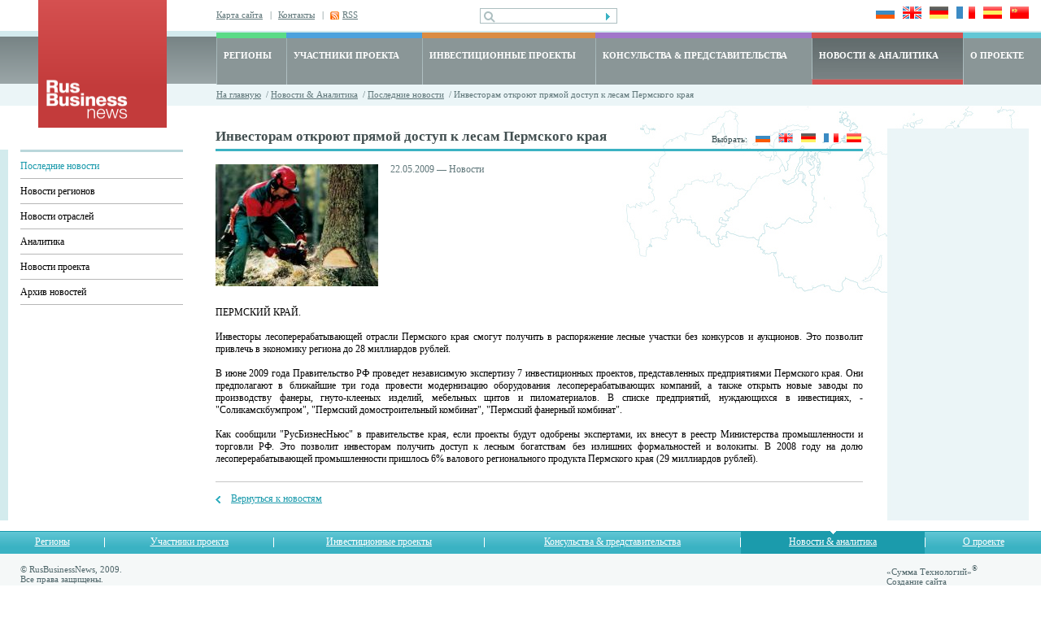

--- FILE ---
content_type: text/html; charset=UTF-8
request_url: https://www.rusbiznews.ru/news/n231.html
body_size: 5061
content:
<!DOCTYPE html PUBLIC "-//W3C//DTD HTML 4.01 Transitional//EN">
<html>
<head>
	<meta http-equiv="Content-Type" content="text/html; charset=UTF-8">
	<meta http-equiv="Content-Language" content="ru">
	<title>Инвесторам откроют прямой доступ к лесам Пермского края - RusBizNews.ru</title>
	<meta name="description" content="Инвесторы лесоперерабатывающей отрасли Пермского края смогут получить в распоряжение лесные участки без конкурсов и аукционов. Это позволит привлечь в экономику региона до 28 миллиардов рублей.">
	<meta name="keywords" content="Инвесторы, лесоперерабатывающая отрасль, Пермский край, Правительство РФ, независимая экспертиза, инвестиционные проекты, модернизация оборудования, заводы по производству фанеры, гнуто-клееных изделий, мебельных щитов и пиломатериалов, Соликамскбумпром, домостроительный комбинат, фанерный комбинат, реестр Министерства промышленности и торговли, 2008 год, валовый региональный продукт">

	<link type="text/css" rel="stylesheet" href="/bg.css">
	<link type="text/css" rel="stylesheet" href="/styles.css">
	<link type="text/css" rel="stylesheet" href="/style.css">
	
	<!-- RSS -->
	<link rel="alternate" type="application/rss+xml" title="RSS" href="/ru/rss">
	<!-- /RSS -->

	<!-- новости, регионы, видео -->
	<style type="text/css">
	
	a.cal_month {
		display: block;
		padding: 2px 5px 2px 5px;
		background: #3bb2c3;
	}
	a.cal_month:hover {
		display: block;
		padding: 2px 5px 2px 5px;
		background: #1899ab;
	}
	a.cal_year {
		display: block;
		padding: 2px 5px 2px 5px;
		background: #1899ab;
	}
	a.cal_year:hover {
		display: block;
		padding: 2px 5px 2px 5px;
		background: #3bb2c3;
	}
	
	</style>
	<!-- /новости, регионы, видео -->
		
	

    <!-- Google Tag Manager -->
    <script>
        (function(w,d,s,l,i){w[l]=w[l]||[];w[l].push({'gtm.start':
            new Date().getTime(),event:'gtm.js'});var f=d.getElementsByTagName(s)[0],
            j=d.createElement(s),dl=l!='dataLayer'?'&l='+l:'';j.async=true;j.src=
            'https://www.googletagmanager.com/gtm.js?id='+i+dl;f.parentNode.insertBefore(j,f);
        })(window,document,'script','dataLayer','GTM-N8F6XND');
    </script>
    <!-- End Google Tag Manager -->
    <!-- Google Tag Manager (noscript) -->
    <noscript><iframe src="https://www.googletagmanager.com/ns.html?id=GTM-N8F6XND"
                      height="0" width="0" style="display:none;visibility:hidden"></iframe></noscript>
    <!-- End Google Tag Manager (noscript) -->
	
	
</head>
<body>
	<div id="main1">
		<table class="header" cellpadding="0" cellspacing="0">
			<tr> 
				<td class="logo"><a href="/" title="РусБизнесНьюс"><img src="/images/frontend/logo_news.gif" width="158" height="158" alt="РусБизнесНьюс"></a></td>
				<td class="top_right">
					<table class="top" cellpadding="0" cellspacing="0">
						<tr> 
							<td class="links">
																<div ><a href="/map"   title="Карта сайта">Карта сайта</a>&nbsp;&nbsp;&nbsp;|</div>
																<div ><a href="/about/47"   title="Контакты">Контакты</a>&nbsp;&nbsp;&nbsp;|</div>
																<div class="rss"><a href="/rss" target="_blank" onClick="javascript:pageTracker._trackPageview('goal/clickonrss');"  title="RSS">RSS</a></div>
															</td>
							<td class="search">
								<form action="/search" method="post">
									<input name="search_query" value="" class="pole" type="text">
									<input class="but" type="submit" src="/images/frontend/but1.gif" value="" title="Искать" alt="Искать">
								</form>
							</td>
							<td class="language">
								<a href="http://www.rusbiznews.ru" onclick="pageTracker._link(this.href); return false;"><img src="/images/frontend/russia.jpg" width="23" height="15" alt="Русский язык"></a>
								<a href="http://www.rusbiznews.com" title="English language" onclick="pageTracker._link(this.href); return false;"><img src="/images/frontend/england.jpg" width="23" height="15" alt="English language"></a>
								<a href="http://de.rusbiznews.com" title="Deutsch" onclick="pageTracker._link(this.href); return false;"><img src="/images/frontend/germany.jpg" width="23" height="15" alt="Deutsch"></a>
								<a href="http://fr.rusbiznews.com" title="Français" onclick="pageTracker._link(this.href); return false;"><img src="/images/frontend/france.jpg" width="23" height="15" alt="Français"></a>
								<a href="http://es.rusbiznews.com" title="El idioma español" onclick="pageTracker._link(this.href); return false;"><img src="/images/frontend/spain.jpg" width="23" height="15" alt="El idioma español"></a>
								<a href="http://cn.rusbiznews.com" title="中文" onclick="pageTracker._link(this.href); return false;"><img src="/images/frontend/china.jpg" width="23" height="15" alt="中文"></a>
							</td>
						</tr>
					</table>
					<table class="top_menu" cellpadding="0" cellspacing="0">
						<tr>
												
						<td 
													class="regions" 
							onmouseover="this.className='regions hover'" onmouseout="this.className='regions'"														
						onClick="location.href='/regions'">
							<a href="/regions">РЕГИОНЫ</a>
						</td> 
												
						<td 
								
							class="members" 
							onmouseover="this.className='members hover'" onmouseout="this.className='members'"	
														
						onClick="location.href='/members'">
							<a href="/members">УЧАСТНИКИ ПРОЕКТА</a>
						</td> 
												
						<td 
								
							class="projects" 
							onmouseover="this.className='projects hover'" onmouseout="this.className='projects'"	
														
						onClick="location.href='/i_projects'">
							<a href="/i_projects">ИНВЕСТИЦИОННЫЕ ПРОЕКТЫ</a>
						</td> 
												
						<td 
							
							class="consulates" 
							onmouseover="this.className='consulates hover'"	onmouseout="this.className='consulates'"														
						onClick="location.href='/offices'">
							<a href="/offices">КОНСУЛЬСТВА &amp; ПРЕДСТАВИТЕЛЬСТВА</a>
						</td> 
												
						<td 
													class="news_active" 
								
														
						onClick="location.href='/news'">
							<a href="/news">НОВОСТИ &amp; АНАЛИТИКА</a>
						</td> 
												
						<td 
							
							class="about" 
							onmouseover="this.className='about hover'"	onmouseout="this.className='about'" style="white-space: nowrap;"						
														
						onClick="location.href='/about'">
							<a href="/about">О ПРОЕКТЕ</a>
						</td> 
							
					
						</tr>
					</table>
					<div class="path">
						<a href="/" title="На главную">На главную</a>		&nbsp;/&nbsp;<a href="/news/" title="Новости &amp; Аналитика">Новости &amp; Аналитика</a>
			&nbsp;/&nbsp;<a href="/news/latest/" title="Последние новости">Последние новости</a>
			&nbsp;/&nbsp;Инвесторам откроют прямой доступ к лесам Пермского края
	
					</div>
				</td>
			</tr>
		</table><script type="text/javascript">

function explode(delimiter, string) {
	var emptyArray = { 0: '' };

	if (arguments.length != 2 || typeof arguments[0] == 'undefined' || typeof arguments[1] == 'undefined'){
		return null;
	}

	if (delimiter === '' || delimiter === false || delimiter === null){
		return false;
	}

	if (typeof delimiter == 'function' || typeof delimiter == 'object' || typeof string == 'function' || typeof string == 'object'){
		return emptyArray;
	}

	if ( delimiter === true ) {
		delimiter = '1';
	}

	return string.toString().split ( delimiter.toString() );
}

function goPostUrl(actionUrl, params){
 	var form = document.createElement('form');
 	var form_elems;
 	var form_elems_params = new Array();

 	form.action = actionUrl;
 	form.method = 'POST';
 	form.style.display = 'none';

 	for (i = 0; i < params.length; i ++){
 		form_elems_params = explode(':',params[i]);

 	 	form_elems = document.createElement('input');
 	 	form_elems.type = 'hidden';
 	 	form_elems.name = form_elems_params[0];
 	 	form_elems.value = form_elems_params[1];

 	 	form.appendChild(form_elems);
	}
	document.body.appendChild(form);
	form.submit();
}

</script>

<div class="choose_language">
	Выбрать:
				<img src="/images/frontend/russia_small.jpg" width="18" height="11" alt="Русский язык">
					<a href="http://www.rusbiznews.com/news/n231.html" onclick="javascript: goPostUrl(this.href, new Array('divs:latest')); pageTracker._link(this.href); return false; return false;" title="English language"><img src="/images/frontend/england_small.jpg" width="18" height="11" alt="English language"></a>
					<a href="http://de.rusbiznews.com/news/n231.html" onclick="javascript: goPostUrl(this.href, new Array('divs:latest')); pageTracker._link(this.href); return false; return false;" title="Deutsch"><img src="/images/frontend/germany_small.jpg" width="18" height="11" alt="Deutsch"></a>
					<a href="http://fr.rusbiznews.com/news/n231.html" onclick="javascript: goPostUrl(this.href, new Array('divs:latest')); pageTracker._link(this.href); return false; return false;" title="Français"><img src="/images/frontend/france_small.jpg" width="18" height="11" alt="Français"></a>
					<a href="http://es.rusbiznews.com/news/n231.html" onclick="javascript: goPostUrl(this.href, new Array('divs:latest')); pageTracker._link(this.href); return false; return false;" title="El idioma español"><img src="/images/frontend/spain_small.jpg" width="18" height="11" alt="El idioma español"></a>
		</div>


<table class="main" cellpadding="0" cellspacing="0">
<tr>
	<td class="left_cell">
		<div class="padding"><img src="/images/frontend/pix.gif" width="23" height="26" alt=""></div>
		<div class="menu">
																				<a href="/news/latest/" class="a_hover" title="Последние новости">Последние новости</a>
										<div class="delim"><img src="/images/frontend/pix.gif" width="1" height="1" alt=""></div>
																					<a href="/news/regions/" title="Новости регионов">Новости регионов</a>
										<div class="delim"><img src="/images/frontend/pix.gif" width="1" height="1" alt=""></div>
																					<a href="/news/industry/" title="Новости отраслей">Новости отраслей</a>
										<div class="delim"><img src="/images/frontend/pix.gif" width="1" height="1" alt=""></div>
																					<a href="/news/analysis/" title="Аналитика">Аналитика</a>
										<div class="delim"><img src="/images/frontend/pix.gif" width="1" height="1" alt=""></div>
																					<a href="/news/project/" title="Новости проекта">Новости проекта</a>
										<div class="delim"><img src="/images/frontend/pix.gif" width="1" height="1" alt=""></div>
																					<a href="/news/archive/" title="Архив новостей">Архив новостей</a>
										<div class="delim"><img src="/images/frontend/pix.gif" width="1" height="1" alt=""></div>
										
					</div>
	</td>
	<td class="content">
		<h1>Инвесторам откроют прямой доступ к лесам Пермского края</h1>

		
		<div class="photo">
	<img src="/content/images/news/intro.jpg" width="200" height="150" alt="Инвесторам откроют прямой доступ к лесам Пермского края">
</div>
<p class="unimportant">22.05.2009  —  Новости</p>
<p class="important"></p>
<br class="clear">
<p><p align="justify">ПЕРМСКИЙ КРАЙ. </p><p align="justify">Инвесторы лесоперерабатывающей отрасли Пермского края смогут получить в распоряжение лесные участки без конкурсов и аукционов. Это позволит привлечь в экономику региона до 28 миллиардов рублей.</p><p align="justify">В июне 2009 года Правительство РФ проведет независимую экспертизу 7 инвестиционных проектов, представленных предприятиями Пермского края. Они предполагают в ближайшие три года провести модернизацию оборудования лесоперерабатывающих компаний, а также открыть новые заводы по производству фанеры, гнуто-клееных изделий, мебельных щитов и пиломатериалов. В списке предприятий, нуждающихся в инвестициях, - &quot;Соликамскбумпром&quot;, &quot;Пермский домостроительный комбинат&quot;, &quot;Пермский фанерный комбинат&quot;. </p><p align="justify">Как сообщили &quot;РусБизнесНьюс&quot; в правительстве края, если проекты будут одобрены экспертами, их внесут в реестр Министерства промышленности и торговли РФ. Это позволит инвесторам получить доступ к лесным богатствам без излишних формальностей и волокиты. В 2008 году на долю лесоперерабатывающей промышленности пришлось 6% валового регионального продукта Пермского края (29 миллиардов рублей).</p></p>

<div class="back"><a href="/news/latest/page0.html" onclick="javascript: goPostUrl(this.href, new Array()); return false;" title="Вернуться к новостям">Вернуться к новостям</a></div>
	</td>
	<td class="right_cell">
	<!--<div class="banner"><a href="http://www.busworld.org/?utm_source=RussBusinessnews&utm_medium=banner&utm_campaign=BWAsia2015"><img src="/images/frontend/button_160x353"/></a></div> -->
	</td>
</tr>
</table>
		<table class="bottom_menu" cellpadding="0" cellspacing="0">
			<tr>
										<td	   						       							   onmouseover="this.className='hover'"
							   onmouseout="this.className=''"						
						onClick="location.href='/regions'"
						><a href="/regions">Регионы</a>
						</td>
						<td class="delim"><img src="/images/frontend/pix.gif" width="1" height="1" alt=""></td>										<td	   						       							   onmouseover="this.className='hover'"
							   onmouseout="this.className=''"						
						onClick="location.href='/members'"
						><a href="/members">Участники проекта</a>
						</td>
						<td class="delim"><img src="/images/frontend/pix.gif" width="1" height="1" alt=""></td>										<td	   						       							   onmouseover="this.className='hover'"
							   onmouseout="this.className=''"						
						onClick="location.href='/i_projects'"
						><a href="/i_projects">Инвестиционные проекты</a>
						</td>
						<td class="delim"><img src="/images/frontend/pix.gif" width="1" height="1" alt=""></td>										<td	   						       							   onmouseover="this.className='hover'"
							   onmouseout="this.className=''"						
						onClick="location.href='/offices'"
						><a href="/offices">Консульства &amp; представительства</a>
						</td>
						<td class="delim"><img src="/images/frontend/pix.gif" width="1" height="1" alt=""></td>										<td	   class="choose"						       						
						onClick="location.href='/news'"
						><a href="/news">Новости &amp; аналитика</a>
						</td>
						<td class="delim"><img src="/images/frontend/pix.gif" width="1" height="1" alt=""></td>										<td	   						       							   onmouseover="this.className='hover'"
							   onmouseout="this.className=''"						
						onClick="location.href='/about'"
						><a href="/about">О проекте</a>
						</td>
											
			</tr>
		</table>
		<table class="bottom" cellpadding="0" cellspacing="0">
			<tr>
				<td class="copyright">
					© RusBusinessNews, 2009.<br>Все права защищены.<br>При использовании любого материала с данного сайта гиперссылка на РИА РусБизнесНьюс обязательна.<br />Настоящий ресурс может содержать материалы 12+.<br />Перевод новостей и аналитических материалов на иностранные языки осуществляется агенством переводов <a href="http://www.trans-lit.ru/" target="_blank">ТРАНСЛИТ</a><br>
				</td>
				<td>
					
					<!--LiveInternet counter--><script type="text/javascript"><!--
					document.write("<a href='http://www.liveinternet.ru/click' "+
					"target=_blank><img src='http://counter.yadro.ru/hit?t44.1;r"+
					escape(document.referrer)+((typeof(screen)=="undefined")?"":
					";s"+screen.width+"*"+screen.height+"*"+(screen.colorDepth?
					screen.colorDepth:screen.pixelDepth))+";u"+escape(document.URL)+
					";"+Math.random()+
					"' alt='' title='LiveInternet' "+
					"border='0' width='1' height='1'><\/a>")
					//--></script><!--/LiveInternet-->
					<!-- Yandex.Metrika -->
<script src="//mc.yandex.ru/resource/watch.js" type="text/javascript"></script>
<script type="text/javascript">
try { var yaCounter187321 = new Ya.Metrika(187321); } catch(e){}
</script>
<noscript><div style="position: absolute;"><img src="//mc.yandex.ru/watch/187321" alt="" /></div></noscript>
<!-- Yandex.Metrika -->
					
				</td>
				<td class="sumteh">«Сумма Технологий»<sup>&reg;</sup><br>
<a href="http://www.sumteh.ru/" title="Создание сайта">Создание сайта</a><br><a href="http://www.sumteh.ru/58" title="Продвижение сайта">Продвижение сайта</a></td>
			</tr> 
		</table>
	</div>
</body>
</html>

--- FILE ---
content_type: text/css
request_url: https://www.rusbiznews.ru/bg.css
body_size: 159
content:
body { background: url(images/frontend/bg.jpg) no-repeat top right; padding: 0px; margin: 0px; height: 100%; width: 100%; color: #000; font-family: Tahoma;}




--- FILE ---
content_type: text/css
request_url: https://www.rusbiznews.ru/styles.css
body_size: 3432
content:
body {  padding: 0px; margin: 0px; height: 100%; width: 100%; color: #000; font-family: Tahoma;}


h1 { color: #424f50; font-size: 17px; font-weight: bold; padding: 0 0 5px 0; padding-right: 220px; border-bottom: 3px solid #3bb2c3;}
h2 { font-size: 12px; color: #000; padding: 0 0 0 20px; background: url(images/frontend/h2.jpg) no-repeat 0px 3px; margin: 20px 0px; text-transform: uppercase; font-weight: bold;}
h3 { color: #1899ab; font-size: 14px; margin: 20px 0px; font-weight: bold; }

.no_border { border: none !important;}
.vbottom { vertical-align: bottom !important;}
a { color: #1899ab;}
a:hover {color: #1899ab; text-decoration: none;}
a img { border: none;}
.left { text-align: left;}
.right {text-align: right;}
.center { text-align: center; margin: 10px 0px;}
.dcenter { text-align: center;}
.clear { clear: both; width: 1px; height: 1px; margin: 0px; padding: 0px;}
.uppercase { text-transform: uppercase;}
form { padding: 0px; margin: 0px;}
.w100 { width: 100%;}


#main1 {
	position: relative;
	height: 100%;
	min-width: 1000px;
	width: expression(document.body.clientWidth < 1000 ? '1000px' : '100%');
}
/*region1*/
table.header { width: 100%; background: url(images/frontend/top_bg.gif) repeat-x 0 0; }
table.header td.logo { width: 158px; padding: 0 61px 0 47px; vertical-align: top;  }
td.top_right { vertical-align: top; padding: 7px 0px 0 0; text-align: right; }
td.top_right table { width: 100%;}
table.top td.links { width: 210px;}
table.top td.links div { float: left; font-size: 11px; color: #61787b; margin: 0 8px 0 0;}
table.top div a { color: #61787b;}
table.top div.rss { background: url(images/frontend/rss.jpg) no-repeat 0 2px; padding-left: 15px;} 
table.top td.search { padding-left: 18px; vertical-align: middle; text-align: center; }
table.top td.search input.pole { color: #61787b;  width: 169px; background: url(images/frontend/input_bg.jpg) no-repeat 0 0; margin-right: 0px; border: 1px solid #adbfc1; padding-left: 21px; padding-right: 30px;}
table.top td.language { text-align: right; padding-right: 15px;}
table.top td.search input.but { width: 18px; background: url(images/frontend/pix.gif) no-repeat 0 0; border: none; border-left: none; margin-left: -20px; padding-left: 0px; cursor: pointer;}
table.top td.language img { margin-left: 6px;}

table.top_menu {  width: 100%; margin-top: 11px; height: 58px; font-size: 11px; text-transform: uppercase; <!--margin-top: 9px; -->}
table.top_menu td { padding-left: 9px; padding-right: 9px; height: 64px; color: #fff; text-transform: uppercase; font-weight: bold;  padding-top: 15px; vertical-align: top; }
table.top_menu td a { color: #fff; text-transform: uppercase; font-weight: bold; text-decoration: none; }
table.top_menu td a:hover { color: #fff; }
table.top_menu td.regions { border-top: 7px solid #5adb87; background: #8a9697 url(images/frontend/top.jpg) no-repeat 0 0;}
table.top_menu td.members { border-top: 7px solid #4ca2dd; background: #8a9697 url(images/frontend/top.jpg) no-repeat 0 0;}
table.top_menu td.projects { padding-right: 0px; border-top: 7px solid #db8c43; background: #8a9697 url(images/frontend/top.jpg) no-repeat 0 0;}
table.top_menu td.members_active { border-top: 7px solid #4ca2dd; background: #6f797b url(images/frontend/members_active.jpg) no-repeat 0 0;}
table.top_menu td.consulates {  padding-right: 0px; border-top: 7px solid #a177ca; background: #8a9697 url(images/frontend/top.jpg) no-repeat 0 0;}
table.top_menu td.news { border-top: 7px solid #d55050; background: #8a9697 url(images/frontend/top.jpg) no-repeat 0 0;}
table.top_menu td.about { border-top: 7px solid #62c7d5; background: #8a9697 url(images/frontend/top.jpg) no-repeat 0 0;}

table.top_menu td.hover { cursor: pointer; background: #6f797b url(images/frontend/top.jpg) no-repeat 0 0 !important; }

table.top_menu td.regions_active { border-top: 7px solid #5adb87; background: #6f797b url(images/frontend/regions_active.jpg) no-repeat 0 0;}
table.top_menu td.projects_active { padding-right: 0px; border-top: 7px solid #db8c43; background: #6f797b url(images/frontend/projects_active.jpg) no-repeat 0 0;}
table.top_menu td.members_active { border-top: 7px solid #4ca2dd; background: #6f797b url(images/frontend/members_active.jpg) no-repeat 0 0;}
table.top_menu td.consulates_active { padding-right: 0px; border-top: 7px solid #a177ca; background: #6f797b url(images/frontend/consulates_active.jpg) no-repeat 0 0;}
table.top_menu td.news_active { border-top: 7px solid #d55050; background: #6f797b url(images/frontend/news_active.jpg) no-repeat 0 0;}
table.top_menu td.about_active { border-top: 7px solid #62c7d5; background: #6f797b url(images/frontend/about_active.jpg) no-repeat 0 0;}

div.path { text-align: left; font-size: 11px; color: #61787b; margin-top: 6px;}
div.path a { color: #61787b;}
div.path a:hover { text-decoration: none;}

table.main { width: 100%; height: 67%;}
table.main td.left_cell { background: url(images/frontend/menu.jpg) repeat-y 0 0; width: 225px; vertical-align: top;}
table.main td div.padding { background: #fff;}
table.main td.left_cell div.menu { color: #1899ab; border-top: 3px solid #bad7db; margin: 0 0 0 25px; padding: 10px 0 0 0; font-size: 12px;}
table.main td.left_cell div.menu div.delim { border-top: 1px solid #b7b7b7; padding: 0px; margin: 7px 0 7px 0;}
div.list { background: url(images/frontend/list.jpg) no-repeat 0 4px; padding-left: 13px; margin-bottom: 10px;}
table.main td.left_cell a { color: #000; text-decoration: none;}
table.main td.left_cell div.menu div.list a { color: #000; text-decoration: none;}
table.main td.left_cell div.menu a:hover { color: #1899ab;}
table.main td.left_cell div.menu a.a_hover{ color: #1899ab;}
table.main td.left_cell div.menu a.a_hover:hover{ color: #1899ab;}
table.main td.left_cell div.menu div.list_choose a:hover { color: #1899ab;}
table.main td.left_cell div.menu div.list a:hover { color: #1899ab;}

table.main td.left_cell div.menu div.list_choose { background: url(images/frontend/list_choose.jpg) no-repeat 0 6px; padding-left: 13px; margin-top:5px; margin-bottom: 10px; color: #1899ab;}
table.main td.left_cell div.menu div.list_choose a { color: #1899ab; text-decoration: none;}

table.main td.left_cell div.menu div.sub_list { margin: 7px 0 10px 0; color: #1899ab; padding: 9px 9px 12px 21px; background: #ebf5f7; line-height: 18px; }
table.main td.left_cell div.menu div.sub_list span { color: #1899ab; }
table.main td.left_cell div.menu div.sub_list a { color: #000; text-decoration: none; }
table.main td.left_cell div.menu div.sub_list a:hover { color: #1899ab;}
table.main td.left_cell div.menu div.sub_list a { color: #000; text-decoration: none; }
table.main td.left_cell div.menu div.sub_list a.a_hover { color: #1899ab;}
table.main td.left_cell div.menu div.sub_list a.a_hover:hover { color: #1899ab;}

table.main td.content { vertical-align: top; font-size: 12px; padding: 0 30px 0 40px; }
table.main td.content table { font-size: 12px;}
table.main td.right_cell { font-size: 12px; vertical-align: top; width: 189px; background: #ebf5f7 url(images/frontend/right_cell.jpg) repeat-y top right; }
table.main td.right_cell p { margin: 0px; padding: 0 13px 13px 13px; font-size: 11px;}
table.main td.right_cell div.banner { background: #fff; padding: 1px 0 4px 0; width: 175px; border-top: 3px solid #bad7db;}
table.main td.right_cell div.banner img { border: 7px solid #bad7db;}
div.content div.txt { padding-right: 15px;}
table.main td.right_cell a { color: #000; text-decoration: none;}
table.main td.right_cell a:hover {color: #1899ab; }

table.menu { width: 100%; background: url(images/frontend/menu_bg.gif) repeat-x 0 57px;}

td.menu { width: 956px;}
td.menu table td div.regions { padding: 92px 0 0 15px; font-size: 10px; text-transform: uppercase; width: 116px; height: 37px; color: #fff; font-weight: bold; background: #5adb87 url(images/frontend/bg1.gif) repeat-x 16px 0; <!--height: 130px; --> <!--width: 131px;-->}
td.menu table td div.members { padding: 92px 0 0 15px; font-size: 10px; text-transform: uppercase; width: 116px; height: 37px; color: #fff; font-weight: bold; background: #4ca2dd url(images/frontend/bg2.gif) repeat-x 16px 0; <!--height: 130px; --> <!--width: 131px;-->}
td.menu table td div.projects { padding: 92px 0 0 15px; font-size: 10px; text-transform: uppercase; width: 116px; height: 37px; color: #fff; font-weight: bold; background: #db8c43 url(images/frontend/bg3.gif) repeat-x 16px 0; <!--height: 130px; --> <!--width: 131px;-->}
td.menu table td div.consulates { padding: 92px 0 0 4px; font-size: 10px; text-transform: uppercase; width: 127px; height: 37px; color: #fff; font-weight: bold; background: #a177ca url(images/frontend/bg4.gif) repeat-x 16px 0; <!--height: 130px; --> <!--width: 131px;-->}
td.menu table td div.news { padding: 92px 0 0 15px; font-size: 10px; text-transform: uppercase; width: 116px; height: 37px; color: #fff; font-weight: bold; background: #d55050 url(images/frontend/bg5.gif) repeat-x 16px 0; <!--height: 130px; --> <!--width: 131px;-->}
td.menu table td div.about { padding: 92px 0 0 15px; font-size: 10px; text-transform: uppercase; width: 116px; height: 37px; color: #fff; font-weight: bold; background: #62c7d5 url(images/frontend/bg6.gif) repeat-x 16px 0; <!--height: 130px; --> <!--width: 131px;-->}
td.menu table td { vertical-align: top;}
td.menu table td div.title { color: #6c7779; font-size: 12px; margin: 18px 0 0 0; }

table.bottom_menu { font-size: 12px; height: 28px; background: #49b9c9 url(images/frontend/bottom_menu.jpg) repeat-x 0 0; color: #fff; width: 100%; margin-top: 13px; }
table.bottom_menu a { color: #fff;}
table.bottom_menu a:hover { color: #fff;}
table.bottom_menu td { padding: 0 22px; text-align: center;}
table.bottom_menu td.hover { cursor: pointer; padding: 0 22px; text-align: center; background: #1899ab url(images/frontend/bottom_menu_hover.jpg) repeat-x top left;}
table.bottom_menu td.choose { padding: 0 22px; text-align: center; background: #1b9bac url(images/frontend/bottom_menu_choose.jpg) no-repeat top center;}
table.bottom_menu td.delim { padding: 0 !important; width: 1px; background: #49b9c9 url(images/frontend/bottom_menu_delim.jpg) no-repeat 0 0; }


table.bottom { margin: 0px 0 0 0; background: #f5f8f8;  width: 100%; color: #4f666a; font-size: 11px; }
table.bottom td { vertical-align: top; padding: 13px 0 19px 25px;}
table.bottom td a { color: #4f666a;}
table.bottom td.sumteh { width: 190px;}
/*end region1*/
/*region2*/
div.photo { float: left; margin: 5px 15px 0px 0; font-size: 11px; <!--margin-bottom: 15px;--> }
div.photo img { margin-bottom: 10px;}
td.content p { margin: 15px 0 0 0; padding: 0px;}
div.map { text-align: center; margin: 20px 0;}
div.choose_language { position: absolute; top: 164px; text-align: right; font-size: 11px; right: 221px; color: #374b4e; }
div.choose_language img { margin: 0 0 0 7px;}
/*end region2*/
/*members1*/
div.form { background: #d3eaed; padding: 17px 18px; border-bottom: 1px solid #3bb2c3; margin: 7px 0; }
div.form table.search { width: 100%; <!--width: 93%;-->}
div.form table.search td.search { vertical-align: top; }
div.form table.search td.search input { border: 1px solid #adbfc1; width: 100%; height: 22px; }
div.form table.search td.button { width: 55px; vertical-align: top; padding-left: 8px;}
div.param { background: url(images/frontend/white.jpg) repeat-x 0 7px; height: 15px; color: #424f50; margin: 10px 0 15px 0; }
div.param div { font-weight: bold; padding: 0 17px 0 22px; float: left; background: #d3eaed url(images/frontend/div1.jpg) no-repeat 0 3px; }
div.param div a { color: #424f50; }
div.param_on { background: url(images/frontend/white.jpg) repeat-x 0 7px; height: 10px; color: #424f50; margin: 5px 0; }
div.param_on div { font-weight: bold; padding: 0 17px 0 22px; float: left; background: #d3eaed url(images/frontend/div2.jpg) no-repeat 0 3px; }
div.param_on div a { color: #424f50; }
table.form1 { width: 100%; border-bottom: 1px solid #fff; margin-bottom: 10px; <!--width: 93%;-->}
table.form1 td.txt { width: 92px; padding: 0 7px 10px 0; text-align: right; vertical-align: middle; }
table.form1 td.input { padding: 0 0 10px 0;}
table.form1 td.input input.txt { width: 60px; margin: 0 8px; border: 1px solid #adbfc1;}
table.form1 td.input select { width: 100%; font-size: 12px; font-family: Tahoma; margin: 0;}
table.form1 td.input div { float: left; margin: 0 20px 5px 0; font-size: 11px;}
div.info { background: #ebf5f7 url(images/frontend/info.jpg) no-repeat 10px 10px; font-weight: bold; border-top: 1px solid #bad7db; padding: 15px 10px 15px 50px;}
/*end members1*/

table.sort { width: 100%; background: #d3eaed; color: #424f50; border: 1px solid #bad7db;}
table.sort td { padding: 6px 18px; }
table.sort td.select { width: 128px; padding-right: 0px;}

div.pages { text-align: center; margin: 20px 0;}
div.pages img { margin: 0 12px;}
div.pages a { padding: 4px 6px;}
div.pages b { padding: 4px 6px; background: #d3ebed;}

table.member { margin: 20px 0;}
table.member td.right { padding: 7px 13px 7px 13px; border-right: 2px solid #fff; vertical-align: top; width: 147px; text-align: left; font-weight: bold;}
table.member td.left { padding: 7px 13px 7px 18px; vertical-align: top;}

div.back { margin: 20px 0 0 0; border-top: 1px solid #c6c6c6; padding: 13px 19px; background: url(images/frontend/back.jpg) no-repeat 0px 17px;}

table.news { width: 100%; margin: 19px 0; border-bottom: 1px solid #c6c6c6;}
table.news td.img { padding: 0 19px 19px 0; vertical-align: top;}
table.news td.text { padding: 0 0 19px 0; vertical-align: top;}
table.news td.text span { color: #4f666a; font-size: 11px;}
table.news td.text p { padding: 0px; margin: 3px 0;}

table.sort div.filter { font-size: 11px; float: left; background: url(images/frontend/filter.jpg) no-repeat 0px 3px; padding-left: 18px;}
table.sort div.filter a { color: #424f50; }

td.left_cell table.calendar { width: 200px; height: 27px;}
td.left_cell table.calendar td.month { font-size: 12px; font-weight: bold; width: 50%; padding-left: 12px; color: #fff; background: #3bb2c3 url(images/frontend/month.jpg) repeat-x 0px 0px; }
td.left_cell table.calendar td.year { font-size: 12px; font-weight: bold; color: #fff; padding-left: 12px; background: #1899ab url(images/frontend/year.jpg) repeat-x 0px 0px; }
td.left_cell table.calendar td a { color: #fff;}
td.left_cell table.calendar td a:hover { color: #fff !important; text-decoration: underline;}
td.left_cell table.calendar td div { float: left; background: url(images/frontend/more.gif) no-repeat right top; padding-right: 16px;}

div.calendar { margin-bottom: 25px; background: #ebf5f7; border-bottom: 1px solid #bad7db; padding: 13px;}
div.calendar table { font-size: 12px; }
div.calendar table td { background: #fff; padding: 5px 0; text-align: center; width: 28px;}
div.calendar table td a { color: #1899ab !important; text-decoration: underline !important;}
div.calendar table td.red { color: #c33b3b;}
div.calendar table td.red a { color: #c33b3b !important;}
div.calendar table td.empty { background: #ebf5f7; }
div.calendar table td.choose { background: #3bb2c3; color: #fff; font-weight: bold; }
div.calendar table td.hover { cursor: pointer; background: #ebf5f7;}

table.news td.images { padding: 5px 20px 20px 0; vertical-align: top;}

table.video { width: 100%; margin: 20px 0;}
table.video td { padding-bottom: 28px; text-align: center;}

div.good { margin: 14px 0; font-weight: bold; border-top: 3px solid #79d779; background: #e2fce3 url(images/frontend/good.gif) no-repeat 20px 5px; padding: 10px 67px 15px 67px; <!--background: #e2fce3 url(images/frontend/good.gif) no-repeat 20px 8px;-->}
table.form1 td.txt { vertical-align: top;}
td.txt span { color: #c33b3b; padding: 0 7px; font-weight: bold; }
div.attention { margin: 14px 0; font-weight: bold; border-top: 3px solid #e4dfb3; background: #fffad3 url(images/frontend/attention.gif) no-repeat 20px 5px; padding: 10px 67px 15px 67px; line-height: 14px; <!--background: #fffad3 url(images/frontend/attention.gif) no-repeat 20px 8px;-->}

input.button13 { cursor: pointer; font-family: Tahoma; color: #fff; font-weight: bold; background: #31a8b9 url(images/frontend/but313.jpg) no-repeat 0 0; border: none; font-size: 11px; text-transform: uppercase; text-align: center; width: 95px; padding: 5px 0 6px 0; }
#input.button13 { color: #fff; font-weight: bold; background: #31a8b9 url(images/frontend/but313.jpg) no-repeat 0 0; border: none; font-size: 11px; text-transform: uppercase; text-align: center; width: 95px; padding: 5px 0 6px 0; }

/*MAP*/
div.map { 
	height: 296px;
}
/*End MAP*/

div.sub_list_top { color: #1899ab; padding: 10px; background: #ebf5f7; line-height: 18px; margin-bottom: 18px; }
div.sub_list_top a { color: #000; text-decoration: none; }
div.sub_list_top a:hover { color: #1899ab;}
div.sub_list_top a.a_hover { color: #1899ab; }
div.sub_list_top a.a_hover:hover { color: #1899ab;}
div.sub_list_top span { color: #1899ab; }

table.horizontal_1 { margin: 15px 0; border-left: 1px solid #bad7db; border-right: 1px solid #bad7db; border-bottom: 3px solid #1899ab;}
table.horizontal_1 td.topic { height: 39px; padding: 0 10px; color: #fff; font-weight: bold; vertical-align: middle; background: #1899ab url(images/frontend/tab_bg.jpg) repeat-x 0px 0px; border-top: 1px solid #1899ab; }
table.horizontal_1 td.topic a { height: 39px; color: #fff; }
table.horizontal_1 td.sort { height: 39px; padding: 0 10px 0 7px; color: #fff; font-weight: bold; vertical-align: middle; background: #3ab2c3 url(images/frontend/sort.gif) repeat-x 0px 0px; border-top: 1px solid #1899ab; }
table.horizontal_1 td.sort img { margin-right: 5px;}
table.horizontal_1 td.white { padding: 7px 10px; vertical-align: top; background: #fff; border-top: 1px solid #bad7db; }
table.horizontal_1 td.blue { padding: 7px 10px; vertical-align: top; background: #ebf5f7; border-top: 1px solid #bad7db; }

table.horizontal_1 td.top { padding: 7px 10px; vertical-align: top; background: #fffbd0; border-top: 1px solid #bad7db; }
table.horizontal_1 td.top span { font-weight: bold;  font-size: 14px; }

table.horizontal_2 { margin: 15px 0; border-bottom: 3px solid #1899ab;}
table.horizontal_2 td.topic { height: 39px; padding: 0 10px; color: #fff; font-weight: bold; vertical-align: middle; background: #1899ab url(images/frontend/tab_bg.jpg) repeat-x 0px 0px; border-top: 1px solid #1899ab; }
table.horizontal_2 td.topic a { height: 39px; color: #fff; }
table.horizontal_2 td.white { padding: 7px 10px; vertical-align: top; background: #fff; border-top: 1px solid #bad7db; }

table.horizontal_3 { margin: 15px 0; border-left: 1px solid #bad7db; border-right: 1px solid #bad7db; border-bottom: 3px solid #1899ab;}
table.horizontal_3 td.topic { height: 39px; padding: 0 10px; color: #fff; font-weight: bold; vertical-align: middle; background: #1899ab url(images/frontend/tab_bg.jpg) repeat-x 0px 0px; border-top: 1px solid #1899ab; }
table.horizontal_3 td.topic a { height: 39px; color: #fff; }
table.horizontal_3 td.white { padding: 7px 10px; vertical-align: top; background: #fff; border-top: 1px solid #bad7db; }
table.horizontal_3 td.blue { padding: 7px 10px; vertical-align: top; background: #ebf5f7; border-top: 1px solid #bad7db; }

.color { background-color: #f1f7f8;}

td.right_cell div.news_block { padding: 1px; background: #3bb2c3;  width: 144px; margin: 12px 14px 5px 14px; color: #fff; font-weight: bold;}
td.right_cell div.news_block p { padding: 6px 4px; margin: 0px; color: #fff; font-weight: bold;}
td.right_cell div.news_block a { color: #fff; font-weight: bold; font-size: 11px; text-decoration: underline;}
td.right_cell div.news_block a:hover { color: #fff; text-decoration: none;}
td.right_cell div.news_block p a { color: #fff; font-weight: bold; font-size: 11px; text-decoration: underline;}
td.right_cell div.news_block p a:hover { color: #fff; text-decoration: none;}

--- FILE ---
content_type: text/plain
request_url: https://www.google-analytics.com/j/collect?v=1&_v=j102&a=788459032&t=pageview&_s=1&dl=https%3A%2F%2Fwww.rusbiznews.ru%2Fnews%2Fn231.html&ul=en-us%40posix&dt=%D0%98%D0%BD%D0%B2%D0%B5%D1%81%D1%82%D0%BE%D1%80%D0%B0%D0%BC%20%D0%BE%D1%82%D0%BA%D1%80%D0%BE%D1%8E%D1%82%20%D0%BF%D1%80%D1%8F%D0%BC%D0%BE%D0%B9%20%D0%B4%D0%BE%D1%81%D1%82%D1%83%D0%BF%20%D0%BA%20%D0%BB%D0%B5%D1%81%D0%B0%D0%BC%20%D0%9F%D0%B5%D1%80%D0%BC%D1%81%D0%BA%D0%BE%D0%B3%D0%BE%20%D0%BA%D1%80%D0%B0%D1%8F%20-%20RusBizNews.ru&sr=1280x720&vp=1280x720&_u=YEBAAEABAAAAACAAI~&jid=196961693&gjid=283672171&cid=1230457362.1765467017&tid=UA-108498808-1&_gid=1806868841.1765467017&_r=1&_slc=1&gtm=45He5c92n81N8F6XNDv77758143za200zd77758143&gcd=13l3l3l3l1l1&dma=0&tag_exp=103116026~103200004~104527907~104528501~104684208~104684211~105391253~115583767~115616985~115938465~115938468~116184927~116184929~116217636~116217638~116251938~116251940~116682876~116744866&z=48242585
body_size: -450
content:
2,cG-4H5708LS8S